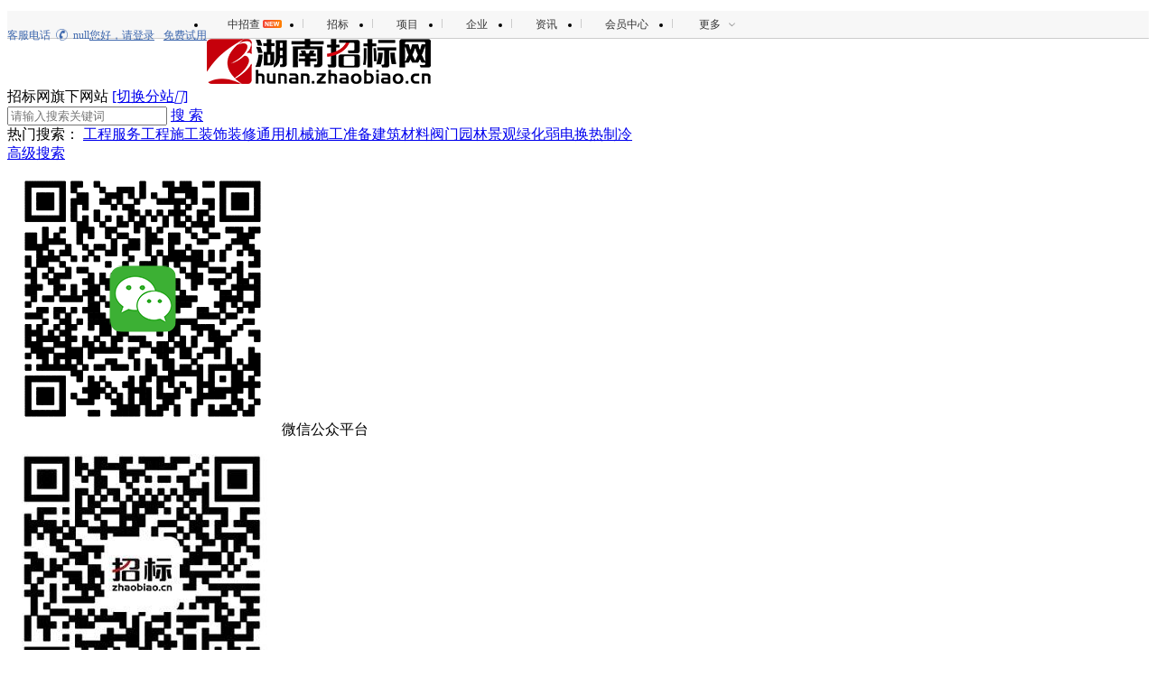

--- FILE ---
content_type: text/html;charset=UTF-8
request_url: https://hunan.zhaobiao.cn/succeed_v_89849232.html
body_size: 9459
content:
<!DOCTYPE html>
<html lang="en">
<head>
    <meta http-equiv="Content-Type" content="text/html; charset=UTF-8" />
    <meta http-equiv="X-UA-Compatible" content="IE=edge" >
    
        
        
        
        
        
        
        
        
        
        
        
        
        
        
        
        
        
        
        
        
        
        
        
        
            <title>刘**健康体检服务</title>
            <meta name="KEYWORDS" content="刘**健康体检服务，娄底市招标网，招标，采购，招投标信息">
            
                <meta name="DESCRIPTION" content="刘**健康体检服务是湖南招标网于2024年04月03日发布，娄底市，关于刘**健康体检服务。各有关单位请及时参与投标等相关工作。公告摘要：刘**健康体检服务，采购业主：******招标公司：******">
            
            
        
        
    
    
    <meta charset="UTF-8">
    <meta name="renderer" content="webkit"/>
    <meta name="force-rendering" content="webkit"/>
    <meta http-equiv="X-UA-Compatible" content="IE=Edge,chrome=1"/>
    <meta name="referrer" content="no-referrer-when-downgrade" />
    <link href="/css/base.css?v=1.01" rel="stylesheet" type="text/css">
    <link href="/css/nav.css?v=1.01" rel="stylesheet" type="text/css">
    <link href="/css/index.css?v=0.01" rel="stylesheet" type="text/css">
    <link href="/css/zhongbiao.css?v=1.01" rel="stylesheet" type="text/css">
    <link href="/css/footer.css?v=1.01" rel="stylesheet" type="text/css">
    <link href="/css/style.css?v=1.03" rel="stylesheet" type="text/css">
    <script src="/js/jquery-1.11.3-min.js" type="text/javascript"></script>
    <script src="/js/js.js?v=1.01" type="text/javascript"></script>
    <script src="/js/index.js?v=1.01" type="text/javascript"></script>

    <script>
        $(function (){
            $("#copybutton").click(function (){
                alert("请登录后进行复制！");
            })

            $(".scbuttonzb").click(function (){
                alert("请登录后进行收藏！")
            })

            $(".alertnoright").click(function (){
                alert("很抱歉，您不享有此项服务，请升级后操作！")
            })

            $('#down-nav-qrcode').attr('src', '/img/qrcode/' + (location.hostname.split('.')[0] || 'beijing') + '_qrcode.png')
        })
    </script>
</head>
<body>
<div>
        <div><link rel="stylesheet" href="https://res.zhaobiao.cn/css/new_topmenu.css?v=0.1"/><script src="https://res.zhaobiao.cn/js/top.js?v=0.1"></script><div class="topmenu_v2">
        <div class="box">
            <p>客服电话<img src="https://res.zhaobiao.cn/img/topmenu/phone.png" width="13"/><span>null</span></p>
            <div class="fr fr_box pageTopLoginDiv">
                <!--未登录-->
                <div class="userbox" id="userbox">
                    <p><a href="https://user.zhaobiao.cn/login.html" title="登录" class="top_login"
                              target="_blank" rel="nofollow">您好，请登录</a><a
                            href="https://user.zhaobiao.cn/register.html" title="免费试用" class="top_use"
                            target="_blank" rel="nofollow">免费试用</a></p>
                </div>
                <ul class="fl fn-clear">
                    <li class="zzCheckDiv">
                        <a href=" https://user.zhaobiao.cn/api/signin/auth?position=1&appid=qIz4ZsDDKDUj3BfM&redirect_uri=https://zzc.zhaobiao.cn/OpenPage&response_type=code" title="中招查" target="_blank" style="padding: 0 23px">
                            中招查
                            <img src="https://res.zhaobiao.cn/img/topmenu/new.png" style="vertical-align: baseline;" alt="new">
                        </a>
                        <div class="zzCheck_info">
                            <div class="part_line"></div>
                            <div class="zzCheck_title">中招查：招投标数据分析助手</div>
                            <ul class="zzCheck_ul">
                                <li>
                                    <img src="https://res.zhaobiao.cn/img/topmenu/zzCheck_img1.png" alt="洞察潜在对手">
                                    <div>洞察潜在对手</div>
                                </li>
                                <li>
                                    <img src="https://res.zhaobiao.cn/img/topmenu/zzCheck_img2.png" alt="挖掘关键关系">
                                    <div>挖掘关键关系</div>
                                </li>
                                <li>
                                    <img src="https://res.zhaobiao.cn/img/topmenu/zzCheck_img3.png" alt="智能推荐商机">
                                    <div>智能推荐商机</div>
                                </li>
                                <li>
                                    <img src="https://res.zhaobiao.cn/img/topmenu/zzCheck_img4.png" alt="深度招标分析">
                                    <div>深度招标分析</div>
                                </li>
                            </ul>
                            <a class="zzCheck_link" href=" https://user.zhaobiao.cn/api/signin/auth?position=1&appid=qIz4ZsDDKDUj3BfM&redirect_uri=https://zzc.zhaobiao.cn/OpenPage&response_type=code" target="_blank">立即体验，开启智能拓客新时代</a>
                            <div class="split_line"></div>
                            <div class="zzCheck_notice">首次前往将自动为您注册中招查账户，老用户将直接登录。点击“立即体验”表示您已知晓并同意。</div>
                        </div>
                    </li>
                    <li><i></i><a href="https://hunan.zhaobiao.cn/bid.html" title="招标" target="_blank" id="a_top_zb">招标</a></li>
                    <li><i></i><a href="https://hunan.zhaobiao.cn/project.html" title="项目" target="_blank" id="a_top_xm">项目</a></li>
                    <li><i></i><a href="https://qy.zhaobiao.cn" title="企业" target="_blank">企业</a></li>
                    <li><i></i><a href="https://news.zhaobiao.cn" title="资讯" target="_blank">资讯</a></li>
                    <li><i></i><a href="https://center.zhaobiao.cn/hunan/homePage" title="会员中心" target="_blank" id="a_top_center">会员中心</a></li>
                    <li class="top_more">
                        <i></i>
                        <a href="#" title="更多">更多</a><img src="https://res.zhaobiao.cn/img/topmenu/down.png" width="11" class="down">
                        <div class="more_div">
                            <img src="https://res.zhaobiao.cn/img/topmenu/more_img.png">
                            <ul class="fn-clear">
                                <li><a href="https://hunan.zhaobiao.cn/help" title="服务列表"
                                       target="_blank" id="a_top_help">服务列表</a>
                                </li>
                                <li><a href="https://help.zhaobiao.cn/helpn/help_fufei.html" title="付费方式"
                                       target="_blank">付费方式</a></li>
                                <li><a href="https://help.zhaobiao.cn/" title="帮助中心" target="_blank">帮助中心</a></li>
                                <li><a href="https://help.zhaobiao.cn/helpn/help_shiyongbangzhu.html"
                                       title="使用帮助" target="_blank">使用帮助</a></li>
                                <li><a href="https://help.zhaobiao.cn/helpn/help_about.html" title="关于我们"
                                       target="_blank" rel="nofollow">关于我们</a></li>
                            </ul>
                        </div>
                    </li>
                </ul>
            </div>
        </div>
    </div></div>
    </div>
<div class="box header">
    <a title="湖南招标网" href="https://hunan.zhaobiao.cn"><div class="logo-pro fl"><img src="/img/logo/hunan-logo-r.png"></div></a>
    <div class="channel-logo fl">
        <span>招标网旗下网站</span>
        <a href="https://help.zhaobiao.cn/helpn/sitemap.html#dqzbwz" target="_blank">[切换分站<i class="iconfont"></i>]</a>

    </div>
    <div class="search bid-search fl">
        <form name="SearchForm" id="SearchForm" action="" method="get">
            <div class="part1">
                <input type="text" id="search-text" name="searchwords" placeholder="请输入搜索关键词" value="">
                <input type="text" style="display: none">
                <a class="ss" href="javascript:void(0);" onclick="headSearchSubmit();">搜 索</a>
            </div>
        </form>
        <div class="part2">
            <span class="no14">热门搜索：</span>
            <a href="https://hunan.zhaobiao.cn/ssearch_q_1003_qs_h_s_01_pro_430000_f_03_p_1.html"
               title="工程服务">工程服务</a><a href="https://hunan.zhaobiao.cn/ssearch_q_1002_qs_h_s_01_pro_430000_f_03_p_1.html"
               title="工程+施工">工程施工</a><a href="https://hunan.zhaobiao.cn/ssearch_q_1001_qs_h_s_01_pro_430000_f_03_p_1.html"
               title="(装饰 装修 装潢)+工程">装饰装修</a><a href="https://hunan.zhaobiao.cn/ssearch_q_1007_qs_h_s_01_pro_430000_f_03_p_1.html"
               title="通用机械">通用机械</a><a href="https://hunan.zhaobiao.cn/ssearch_q_1000_qs_h_s_01_pro_430000_f_03_p_1.html"
               title="施工准备">施工准备</a><a href="https://hunan.zhaobiao.cn/ssearch_q_1005_qs_h_s_01_pro_430000_f_03_p_1.html"
               title="建筑材料 建材">建筑材料</a><a href="https://hunan.zhaobiao.cn/ssearch_q_1008_qs_h_s_01_pro_430000_f_03_p_1.html"
               title="阀门">阀门</a><a href="https://hunan.zhaobiao.cn/ssearch_q_1006_qs_h_s_01_pro_430000_f_03_p_1.html"
               title="(园林 景观 绿化)+工程">园林景观绿化</a><a href="https://hunan.zhaobiao.cn/ssearch_q_1004_qs_h_s_01_pro_430000_f_03_p_1.html"
               title="弱电">弱电</a><a href="https://hunan.zhaobiao.cn/ssearch_q_1009_qs_h_s_01_pro_430000_f_03_p_1.html"
               title="换热制冷">换热制冷</a>
            <div class="senior fl">
                <a class="gjss" href="javascript:void(0);" onclick="senior()" title="高级搜索">高级搜索</a>
            </div>
        </div>
    </div>
    

    
        <div class="wechat-code">
            <img src="/img/head/99901.png" alt="">
            <span>微信公众平台</span>
        </div>
        <div class="app-code">
            <img src="/img/head/app_code.jpg" alt="">
            <span>中招APP下载</span>
        </div>
    

    <script>

        var input = document.getElementById("search-text");
        input.addEventListener("keyup", function(event) {
            event.preventDefault();
            if (event.keyCode === 13) {
                headSearchSubmit();
            }
        });
//        $(document).keyup(function (event) {
//            if (event.keyCode === 13) {//13是回车
//                //方法
//                headSearchSubmit();
//            }
//        });
        /*顶部导航搜索*/
        function headSearchSubmit() {
            var words = $("#search-text").val();
            if(words == "" || words == null || words == undefined) {
                alert("搜索关键词不能为空，请输入关键词！");
                return;
            }else {
                window.location.href = "/psearch/Dqsearch?page=1&attachment=1&channels=&area=&field=all&queryword="+encodeURIComponent(words)+"";
            }
        }

        function senior() {
            $("#SearchForm").attr("action", "/psearch/Dqsenior");
            $("#SearchForm").submit();
        }
    </script>
</div>
<div class="nav nav-index">
    <div  class="nav-navbar box">
        <ul>
            <li>
                <a href="https://hunan.zhaobiao.cn" id="index" title="首页">首页</a>
                <i></i>
            </li>
            <li>
                <a class="select" href="/bid.html" title="招标信息">招标信息</a>
                <i></i>
            </li>
            <li>
                <a href="/project.html" title="项目信息">项目信息</a>
                <i></i>
            </li>
            <li>
                <a href="https://bs.zhaobiao.cn/" target="_blank" title="标书服务">标书服务</a>
                <i></i>
            </li>
            <li>
                <a href="https://hq.zhaobiao.cn/" target="_blank" title="数据服务">数据服务</a>
                <i></i>
            </li>
            <li>
                <a href="https://gg.zhaobiao.cn/" target="_blank" title="广告服务">广告服务</a>
                <i></i>
            </li>
            <li>
                <a href="https://rz.zhaobiao.cn/" target="_blank" title="认证发布">认证发布</a>
                <i></i>
            </li>
            <li>
                <a href="https://hunan.zhaobiao.cn/help" title="帮助中心">帮助中心</a>
                <i></i>
            </li>

            <li>
                <a style="cursor:pointer" title="招标网" val="down">招标网</a>
                <div class="hover_div">
                    <ul>
                        <li><a href="https://hunan.zhaobiao.cn/bidController/bidResult">中标榜</a></li>
                        <li><a href="https://hunan.zhaobiao.cn/bidController/reputation">口碑榜</a></li>
                        <li><a href="https://hunan.zhaobiao.cn/bidController/exhibition">企业展厅</a></li>
                        <li><a href="https://zh.zhaobiao.cn/" target="_blank">展会</a></li>
                        <li><a href="https://jg.zhaobiao.cn/" target="_blank">机构</a></li>
                        <li><a href="https://zj.zhaobiao.cn/" target="_blank">专家</a></li>
                        <li><a href="https://yz.zhaobiao.cn/" target="_blank">业主</a></li>
                        <li><a href="https://qy.zhaobiao.cn/" target="_blank">企业</a></li>
                        <li><a href="https://news.zhaobiao.cn/" target="_blank">资讯</a></li>
                        <li><a href="https://fb.zhaobiao.cn/" target="_blank">发布</a></li>
                    </ul>
                </div>
                <i></i>
            </li>
        </ul>
    </div>
</div>
<div class="box fn-clear">
    <div class="top_title fn-clear">
        <span></span>
        <a href="/">首页</a>
        <b> > </b>
        <a href="/bid.html">招标信息</a>
        <b> > </b>
        <a href="/bid_430000_1_succeed.html">中标公告</a>
        <b> > </b>
        <b class="on">刘**健康体检服务</b>
    </div>
    <div class="download-nav-box">
        <img id="down-nav-qrcode" src="" alt="">
        <div class="desc">下载 APP</div>
        <div class="sub-desc">找项目更简单</div>
    </div>
    <div class="bid_left">
        <div class="w-detailsCon">
            <h1 class="w-detailTit" id="infotitle">刘**健康体检服务</h1>
            <div class="w-infolabel fn-clear">
                <div class="w-labelL">
                    <label>发布日期：</label>
                    <span>2024-04-03</span>
                    
                    
                </div>
                <div class="w-labelR">


    
    
        <div><i class="iconfont" ></i>
            <a href="javascript:void(0);" id="copybutton" title="复制">复制</a>
        </div>
        <div><i class="iconfont">&#xe6c9;</i>
            <a href="javascript:void(0);"  class="alertnoright">打印</a>
        </div>
        <div><i class="iconfont">&#xe6a0;</i>
            <a href="javascript:void(0);" class="scbuttonzb">收藏</a>
        </div>
    

</div>
            </div>

            <div class="w-noticeInfo" id="infoother">
                <ul>
                    <li><label>招标编号：</label>【正式会员<a href="https://user.zhaobiao.cn/login.html">“登录”</a>后可浏览】</li>
                    <li><label>发布日期：</label> <span>2024年04月03日</span></li>
                    <li><label>招标单位：</label>【正式会员<a href="https://user.zhaobiao.cn/login.html">“登录”</a>后可浏览】</li>
                    <li><label>联  系 人：</label>【正式会员<a href="https://user.zhaobiao.cn/login.html">“登录”</a>后可浏览】</li>
                    <li><label>招标文件：</label>【正式会员<a href="https://user.zhaobiao.cn/login.html">“登录”</a>后可下载】</li>
                </ul>
                <ul>
                    <li><label>所属地区：</label>
                        <span>
                  <a href="https://www.zhaobiao.cn/areamatrix_area_430000_key_0_type_0201_page_1.html" target="_blank" title="湖南省">湖南省</a><a href="https://www.zhaobiao.cn/areamatrix_area_431300_key_0_type_0201_page_1.html" target="_blank" title="娄底市">娄底市</a>
              </span>
                    </li>
                    <li><label>截止日期：</label>【正式会员<a href="https://user.zhaobiao.cn/login.html">“登录”</a>后可浏览】</li>
                    <li><label>代理机构：</label>【正式会员<a href="https://user.zhaobiao.cn/login.html">“登录”</a>后可浏览】</li>
                    <li><label>联系方式：</label>【正式会员<a href="https://user.zhaobiao.cn/login.html">“登录”</a>后可浏览】</li>
                    <li><label>项目调查：</label>【正式会员<a href="https://user.zhaobiao.cn/login.html">“登录”</a>后可享有服务】</li>
                </ul>
            </div>
            <div class="k_10"></div>
            <div class="w-noticeCont">
                <div class="w-contTit"><i></i>正文内容</div>
                    <div class="w-contIn">
                        <h1 class="w-termTit"><i>·</i>公告摘要：</h1>
                        <p>受业主*******委托，招标网于2024年04月03日发布中标公告：刘**健康体检服务。请中标单位及时与业主相关负责人联系，及时签署相关商务合同；未中标供应商也可及时向业主提出相关质疑。于此项目有关的其他供应商也可与中标商*******联系，及时提供后续设备与服务。</p>
                    </div>
                    <div class="w-noticeHide">
                        ***  部分为隐藏内容，查看详细信息请
                        <button class="w-promo" onclick="window.location.href='https://user.zhaobiao.cn/login.html'" >立即登录</button>
                    </div>
                <div class="w-contIn">
                    <h1 class="w-termTit" ><i>·</i>部分信息内容如下：</h1>
                    <div style="height: 600px;font-size: 14px;border: 1px solid #d1d1d1;padding: 10px; overflow: hidden; "><b class="new_tit">刘**健康体检服务</b><br/>委托人名称：***自然**和规划局采购项目名称：刘**健康体检服务是否投资审批项目：否项目编号：******MB*****************服务类型：职业卫生技术服务服务时限：按合同双方约定执行选取中介日期：****-**-** **:**:**项目规模：其他（*）服务金额： 低于或等于￥****元 资金来源：财政资金金额说明：按双方合同约定执行选取中介方式： 竞价选取 中选企业名称：**美年健康管理有限公司娄南门诊部中选企业联系地址：**省********南路水域中央**栋*-*楼中选金额￥***元咨询电话：***********监督电话：*********** ***行政审批服务局 ****-**-**</div>
                </div>
                
            </div>
        </div>
    </div>
    <div class="bid_right">
    <div class="k_10"></div>
    <!--招标-->
    <div class="bid_right_public fn-clear"><p class="ztb_hot_bt">招标公告<img src="/img/project/right_msg_new.png" class="s_new_img_pro"></p><a href="https://hunan.zhaobiao.cn/bid__1_bidding.html"></a><div class="clear"></div><ul class="share_ul"><li><span></span><a href="https://hunan.zhaobiao.cn/bidding_v_cbe5894f5daf39b9a79c53f303b1d14d.html" title="三一集团包装辅料询比价询比价公告(XJ202601290642)_湖南省招标" target="_blank">三一集团包装辅料询比价询比价公告(XJ202601290642)_湖南省招标</a></li><li><span></span><a href="https://hunan.zhaobiao.cn/bidding_v_c75344d8645920ae6e4c761dfac02d02.html" title="长沙亚明配件计划询比价公告(XJ202601290683)_湖南省招标" target="_blank">长沙亚明配件计划询比价公告(XJ202601290683)_湖南省招标</a></li><li><span></span><a href="https://hunan.zhaobiao.cn/bidding_v_4336c1c8583920d9cfc4b749837de41c.html" title="2026年度消化道内窥镜维保服务市场调研公告_湖南省招标" target="_blank">2026年度消化道内窥镜维保服务市场调研公告_湖南省招标</a></li><li><span></span><a href="https://hunan.zhaobiao.cn/bidding_v_1729f2707b24c814dda88abaa7ec3812.html" title="中钨高新2026年1月远景钨业振动放矿机配件采购文件XSQ053[210023480590509]_湖南省招标" target="_blank">中钨高新2026年1月远景钨业振动放矿机配件采购文件XSQ053[210023480590509]_湖南省招标</a></li><li><span></span><a href="https://hunan.zhaobiao.cn/bidding_v_edfd808ae532dc479b1a48a9a58aa69e.html" title="1.26询比价询比价公告(XJ202601290647)_湖南省招标" target="_blank">1.26询比价询比价公告(XJ202601290647)_湖南省招标</a></li><li><span></span><a href="https://hunan.zhaobiao.cn/bidding_v_381be9ee4f296cec2ec112aad81e2f4c.html" title="三一集团发动机配件-潍柴1.29询比价公告(XJ202601290646)_湖南省招标" target="_blank">三一集团发动机配件-潍柴1.29询比价公告(XJ202601290646)_湖南省招标</a></li><li><span></span><a href="https://hunan.zhaobiao.cn/bidding_v_b64f4145882b4f978c6fe1d773e14f0b.html" title="中国纸业岳阳林纸——2026年2月份8机维美德工艺备件12项（第1次）[210023491111095]_湖南省招标" target="_blank">中国纸业岳阳林纸——2026年2月份8机维美德工艺备件12项（第1次）[210023491111095]_湖南省招标</a></li><li><span></span><a href="https://hunan.zhaobiao.cn/bidding_v_3c9c69a4ce7aca86ee4f03291e23ed34.html" title="麦邦监护仪配件常规月计划物资年度配送服务商遴选采购院内招标公告_湖南省招标" target="_blank">麦邦监护仪配件常规月计划物资年度配送服务商遴选采购院内招标公告_湖南省招标</a></li><li><span></span><a href="https://hunan.zhaobiao.cn/bidding_v_772c7e9767ea94b5577e3da47665d0d8.html" title="雪天盐业-雪天包装公司BOPP项目采购（1月29日）价格不得高于10000元/吨，加急[210023491470284]_湖南省招标" target="_blank">雪天盐业-雪天包装公司BOPP项目采购（1月29日）价格不得高于10000元/吨，加急[210023491470284]_湖南省招标</a></li><li><span></span><a href="https://hunan.zhaobiao.cn/bidding_v_09c0938a6fa826c7152ff4cf585c79fd.html" title="三一集团其他消防器材、工具 询比价（ZDAJBT）询比价公告(XJ202601290674)_湖南省招标" target="_blank">三一集团其他消防器材、工具 询比价（ZDAJBT）询比价公告(XJ202601290674)_湖南省招标</a></li></ul></div>
    <!--中标-->
    <div class="bid_right_public fn-clear"><p class="ztb_hot_bt">中标公告<img src="/img/project/right_msg_new.png" class="s_new_img_pro"></p><a href="https://hunan.zhaobiao.cn/bid__1_succeed.html"></a><div class="clear"></div><ul class="share_ul"><li><span></span><a href="https://hunan.zhaobiao.cn/succeed_v_493b7b8ab3547926888b90f1fb2a4bf6.html" title="湖南有色集采2026年1月化工泵及配件询价采购结果公示_湖南省招标" target="_blank">湖南有色集采2026年1月化工泵及配件询价采购结果公示_湖南省招标</a></li><li><span></span><a href="https://hunan.zhaobiao.cn/succeed_v_32937f2372028659c40068479766e999.html" title="宁乡市历经铺街道社区卫生服务中心关于办公椅的湖南乐采网超采购项目成交公告[2521101000026949400]_湖南省招标" target="_blank">宁乡市历经铺街道社区卫生服务中心关于办公椅的湖南乐采网超采购项目成交公告[2521101000026949400]_湖南省招标</a></li><li><span></span><a href="https://hunan.zhaobiao.cn/succeed_v_2c818b06df61456b582f9452e6167ddf.html" title="中国移动2025年至2027年通信工程设计与可行性研究集中采购项目（湖南补采）_中标候选人公示_湖南省招标" target="_blank">中国移动2025年至2027年通信工程设计与可行性研究集中采购项目（湖南补采）_中标候选人公示_湖南省招标</a></li><li><span></span><a href="https://hunan.zhaobiao.cn/succeed_v_067d9094025f3311470c64537d691db9.html" title="湖南有色集采2026年液体二氧化碳采购采购结果公示_湖南省招标" target="_blank">湖南有色集采2026年液体二氧化碳采购采购结果公示_湖南省招标</a></li><li><span></span><a href="https://hunan.zhaobiao.cn/succeed_v_7a5ccff7be8ad1ee17c6027e71e08ae1.html" title="宁乡市发展和改革局关于文件柜的湖南乐采网超采购项目成交公告[2971101000026930138]_湖南省招标" target="_blank">宁乡市发展和改革局关于文件柜的湖南乐采网超采购项目成交公告[2971101000026930138]_湖南省招标</a></li><li><span></span><a href="https://hunan.zhaobiao.cn/succeed_v_0c622e4fa790e62ed622979c7be720ff.html" title="长沙市中心医院心肺流转热交换水箱采购项目中标候选人公示_湖南省招标" target="_blank">长沙市中心医院心肺流转热交换水箱采购项目中标候选人公示_湖南省招标</a></li><li><span></span><a href="https://hunan.zhaobiao.cn/succeed_v_38d32fdca33cc09f06bceda5501a6df5.html" title="衡南县卫生健康局关于万用手册的湖南乐采网超采购项目成交公告[2771101000026942016]_湖南省招标" target="_blank">衡南县卫生健康局关于万用手册的湖南乐采网超采购项目成交公告[2771101000026942016]_湖南省招标</a></li><li><span></span><a href="https://hunan.zhaobiao.cn/succeed_v_2192fcf147d4fcf570e796bd7c2437ad.html" title="湖南湘江新区发展集团有限公司湘江科学城-科学交流中心项目施工-家具采购及安装（暂估价）标段二项目第1次中标(成交)结果公告_湖南省招标" target="_blank">湖南湘江新区发展集团有限公司湘江科学城-科学交流中心项目施工-家具采购及安装（暂估价）标段二项目第1次中标(成交)结果公告_湖南省招标</a></li><li><span></span><a href="https://hunan.zhaobiao.cn/succeed_v_6d81f7389707f023b93adf9500eced83.html" title="湖南有色集采2026年起重设备长单询价采购结果公示_湖南省招标" target="_blank">湖南有色集采2026年起重设备长单询价采购结果公示_湖南省招标</a></li><li><span></span><a href="https://hunan.zhaobiao.cn/succeed_v_29d4d2c2b3e823240d5f004ecc61596d.html" title="宁乡市自然资源测绘院关于打印/复印纸的湖南乐采网超采购项目成交公告[2091101000026952091]_湖南省招标" target="_blank">宁乡市自然资源测绘院关于打印/复印纸的湖南乐采网超采购项目成交公告[2091101000026952091]_湖南省招标</a></li></ul></div>
    <!--拟在建-->
    <div class="bid_right_public fn-clear"><p class="ztb_hot_bt">拟在建项目<img src="/img/project/right_msg_new.png" class="s_new_img_pro"></p><a href="https://hunan.zhaobiao.cn/project__1_proposed.html"></a><div class="clear"></div><ul class="share_ul"><li><span></span><a href="https://hunan.zhaobiao.cn/proposed_v_d3ffb3a100e5f29ab404ee87a48373a5_o.html" title="[湖南]平江县三阳乡万古村万古水库周边历史遗留重金属废渣整治项目环境影响评价第一次公示_湖南省招标" target="_blank">[湖南]平江县三阳乡万古村万古水库周边历史遗留重金属废渣整治项目环境影响评价第一次公示_湖南省招标</a></li><li><span></span><a href="https://hunan.zhaobiao.cn/proposed_v_e0e2f131935023653b96c801c0e51a39_o.html" title="武陵区安岚新材料加工厂项目环境影响评价公众参_湖南省招标" target="_blank">武陵区安岚新材料加工厂项目环境影响评价公众参_湖南省招标</a></li><li><span></span><a href="https://hunan.zhaobiao.cn/proposed_v_ba1f115e2651f74a8bc429500d64132e_o.html" title="湖南创大钒钨有限公司年产10000吨仲钨酸铵建设项目环境影响报告书报批前公示_湖南省招标" target="_blank">湖南创大钒钨有限公司年产10000吨仲钨酸铵建设项目环境影响报告书报批前公示_湖南省招标</a></li><li><span></span><a href="https://hunan.zhaobiao.cn/proposed_v_bd8aa3ca636d9192440906f04507b32f_o.html" title="半导体设备用高端碳化硅陶瓷零部件研发、生产项目（重新报批）征求意见稿公示_湖南省招标" target="_blank">半导体设备用高端碳化硅陶瓷零部件研发、生产项目（重新报批）征求意见稿公示_湖南省招标</a></li><li><span></span><a href="https://hunan.zhaobiao.cn/proposed_v_cadc18859be0d1f02c82f319dc3f2bff_o.html" title="大通湖植物提取产业园污水预处理厂建设项目环境影响报告书报批稿及公众参与说明情况公示_湖南省招标" target="_blank">大通湖植物提取产业园污水预处理厂建设项目环境影响报告书报批稿及公众参与说明情况公示_湖南省招标</a></li><li><span></span><a href="https://hunan.zhaobiao.cn/proposed_v_df54e1e2fa42799237203b0d078e0cbc_o.html" title="关于《临湘市原岳阳安达化工厂及周边污染场地修复项目变更实施方案》的公示_湖南省招标" target="_blank">关于《临湘市原岳阳安达化工厂及周边污染场地修复项目变更实施方案》的公示_湖南省招标</a></li><li><span></span><a href="https://hunan.zhaobiao.cn/proposed_v_a67a0d24b98b63c35f9a13c0fc9dcbd0_o.html" title="湖南博纤新材料科技有限公司建设项目竣工环境保护验收公示_湖南省招标" target="_blank">湖南博纤新材料科技有限公司建设项目竣工环境保护验收公示_湖南省招标</a></li><li><span></span><a href="https://hunan.zhaobiao.cn/proposed_v_25360af80306a91f77201f5d3e1509e7_o.html" title="[湖南]中石化湖南石油化工有限公司环己酮肟气相重排中试优化与提升项目环境影响报告书及公众参与说明报批前公示_湖南省招标" target="_blank">[湖南]中石化湖南石油化工有限公司环己酮肟气相重排中试优化与提升项目环境影响报告书及公众参与说明报批前公示_湖南省招标</a></li><li><span></span><a href="https://hunan.zhaobiao.cn/proposed_v_2b02f261d0e3895099e508b3e8987963_o.html" title="长沙锦峰重工科技有限公司年产100套风电塔筒生产项目环境影响报告书征求意见稿全文公示_湖南省招标" target="_blank">长沙锦峰重工科技有限公司年产100套风电塔筒生产项目环境影响报告书征求意见稿全文公示_湖南省招标</a></li><li><span></span><a href="https://hunan.zhaobiao.cn/proposed_v_78451d5f1be0e767224efd103b05fe9f_o.html" title="[湖南]湖南锘锋新材料有限公司年产5000吨铬铝合金剂项目报批前公示_湖南省招标" target="_blank">[湖南]湖南锘锋新材料有限公司年产5000吨铬铝合金剂项目报批前公示_湖南省招标</a></li></ul></div>
    <!--vip-->
    <div class="bid_right_public fn-clear"><p class="ztb_hot_bt">vip项目<img src="/img/project/right_msg_new.png" class="s_new_img_pro"></p><a href="https://hunan.zhaobiao.cn/project__1_vip.html"></a><div class="clear"></div><ul class="share_ul"><li><span></span><a href="https://hunan.zhaobiao.cn/vip_v_d25dde5e9177500569590af048e5df66_o.html" title="湖南师范大学科创港校区第一组团（学生宿舍1、2号栋）建设项目（EPC）(更新5)_湖南省招标" target="_blank">湖南师范大学科创港校区第一组团（学生宿舍1、2号栋）建设项目（EPC）(更新5)_湖南省招标</a></li><li><span></span><a href="https://hunan.zhaobiao.cn/vip_v_ed20139758f9cccd3d8477897d630526_o.html" title="湖南省益阳市赫山区2026年高标准农田建设项目_湖南省招标" target="_blank">湖南省益阳市赫山区2026年高标准农田建设项目_湖南省招标</a></li><li><span></span><a href="https://hunan.zhaobiao.cn/vip_v_1964795466236354da640b37200077dd_o.html" title="郴州市第一人民医院省级区域医疗中心（一期）郴州市医疗急救中心大楼工程(更新9)_湖南省招标" target="_blank">郴州市第一人民医院省级区域医疗中心（一期）郴州市医疗急救中心大楼工程(更新9)_湖南省招标</a></li><li><span></span><a href="https://hunan.zhaobiao.cn/vip_v_59b90b4aedf73e92a55b91fe2659ac44_o.html" title="永兴县油茶产业化示范基地建设项目(更新3)_湖南省招标" target="_blank">永兴县油茶产业化示范基地建设项目(更新3)_湖南省招标</a></li><li><span></span><a href="https://hunan.zhaobiao.cn/vip_v_947235bba5e0be9c1c62917f6528769c_o.html" title="第二住院楼病房及院区配套设施改造提升项目_湖南省招标" target="_blank">第二住院楼病房及院区配套设施改造提升项目_湖南省招标</a></li><li><span></span><a href="https://hunan.zhaobiao.cn/vip_v_6d04c8cf90d7c56ad4b9b4730c1a7e63_o.html" title="冷水江市第一中学新建学生公寓运动场项目(更新2)_湖南省招标" target="_blank">冷水江市第一中学新建学生公寓运动场项目(更新2)_湖南省招标</a></li><li><span></span><a href="https://hunan.zhaobiao.cn/vip_v_c8eaa879a9e761d143eca34d9b400bb5_o.html" title="湖南省江华湾水源抽水蓄能电站项目(更新18)_湖南省招标" target="_blank">湖南省江华湾水源抽水蓄能电站项目(更新18)_湖南省招标</a></li><li><span></span><a href="https://hunan.zhaobiao.cn/vip_v_72ccd353f80a92f7c6877cd3870cb4d8_o.html" title="总建安费约4.9亿元肿瘤医院建设项目(更新46)_湖南省招标" target="_blank">总建安费约4.9亿元肿瘤医院建设项目(更新46)_湖南省招标</a></li></ul></div>
    <!--推荐-->
    
</div>
</div>
<div class="clear"></div>
<div>
    <div><link rel="stylesheet" href="https://res.zhaobiao.cn/css/footer.css"/>
    <div class="footer" >
        <hr class="footer-hr">
        <ul class="footer-nav">
            <li><a title="关于招标网" href="https://help.zhaobiao.cn/helpn/help_about.html" target="_blank">关于我们</a></li>
            <li><span>|</span></li>
            <li><a title="招标网成功案例" href="https://help.zhaobiao.cn/helpn/help_about_cgal.html" target="_blank">成功案例</a></li>
            <li><span>|</span></li>
            <li><a title="招标网知名客户" href="https://help.zhaobiao.cn/helpn/help_about_zmkh.html" target="_blank">知名客户</a></li>
            <li><span>|</span></li>
            <li><a title="诚征代理" href="https://help.zhaobiao.cn/helpn/help_about_czdl.html" target="_blank">诚征代理</a></li>
            <li><span>|</span></li>
            <li><a title="诚聘英才" href="https://help.zhaobiao.cn/helpn/help_about_cpyc.html" target="_blank">诚聘英才</a></li>
            <li><span>|</span></li>
            <li><a title="广告服务" href="https://gg.zhaobiao.cn" target="_blank">广告服务</a></li>
            <li><span>|</span></li>
            <li><a title="友情链接" href="https://www.zhaobiao.cn/help/yqlj.jsp" target="_blank">友情链接</a></li>
            <li><span>|</span></li>
            <li><a title="招标网帮助中心" href="https://help.zhaobiao.cn" target="_blank">帮助中心</a></li>
            <li><span>|</span></li>
            <li><a title="招标网网站地图" href="https://help.zhaobiao.cn/helpn/sitemap.html" target="_blank">网站地图</a></li>
        </ul>
        <div class="copyright-code">
            <img src="https://res.zhaobiao.cn/img/footer/app_code.jpg">
            <img src="https://res.zhaobiao.cn/img/footer/99900.png">
        </div>
        <div class="copyright-box">
            <a href="https://beian.miit.gov.cn/" target="_blank" rel="nofollow">京ICP备12000126号-6</a>
            <a><img src="https://res.zhaobiao.cn/img/footer/guohui_icon.png" style="height: 18px"></a>
            <a href="http://www.beian.gov.cn/portal/registerSystemInfo?recordcode=11010802024928" style="color: #999;" target="_blank" rel="nofollow"> 京公网安备11010802024928<br></a>
            版权信息 Copyright © 2005-2026 <a title="北京中招国联科技有限公司" href="https://www.zhaobiao.cn" target="_blank">北京中招国联科技有限公司</a><br>
            <a target="cyxyv" href="https://v.yunaq.com/certificate?domain=www.zhaobiao.cn&amp;from=label&amp;code=90030"><img src="https://aqyzmedia.yunaq.com/labels/label_lg_90030.png"></a>
            <a id="_pingansec_bottomimagesmall_brand" href="http://si.trustutn.org/info?sn=504170831030213924877&amp;certType=1" target="_blank" rel="nofollow">
                <img src="https://v.trustutn.org/images/cert/brand_bottom_small.jpg">
            </a>
        </div>
        <div class="clear"></div>
        <script src="https://res.zhaobiao.cn/js/public/push.js" ></script>
        <script src="https://res.zhaobiao.cn/js/public/statistic.js"></script>
    </div>
    <!--通用页脚结束--></div>
</div>
</body>
</html>

--- FILE ---
content_type: text/css;charset=UTF-8
request_url: https://res.zhaobiao.cn/css/new_topmenu.css?v=0.1
body_size: 1935
content:
.topmenu_v2 {
    height: 30px;
    line-height: 30px;
    border-bottom: 1px solid #cccccc;
    background-color: #f7f7f7;
    font-size: 12px;
    position: relative;
    z-index: 4;
    -webkit-box-sizing: inherit!important;
    -moz-box-sizing: inherit!important;
    box-sizing: inherit!important;
    overflow: visible!important;
    box-sizing: content-box!important;
}

.topmenu_v2 p {
    float: left;
    color: #3D67AD;
    height:30px;
    overflow: hidden;
}

.topmenu_v2 p a {
    color:#3D67AD!important; ;
    font-size: 14px;
    font-family: DIN-medium;
}
.topmenu_v2 p a:visited{
    color: #3D67AD!important;
}

.topmenu_v2 p img {
    /*padding: 0 6px;*/
    vertical-align: middle;
    margin: 0 6px 3px 6px;
}

.topmenu_v2 .userbox {
    float: left;
    position: relative;
    overflow: visible!important;
}
.topmenu_v2 .userbox>p>a{
    font-size: 12px;
}
.topmenu_v2 .userbox.vip .userlogin label {
    color: #AB7B64;
}

.topmenu_v2 .userbox .userlogin {
    padding-left: 10px;
    margin-right: 10px;
    height: 31px;
    position: relative;
    z-index: 3;
    overflow: visible!important;
    box-sizing: content-box!important;
}

.topmenu_v2 .userbox .userlogin.hover {
    background: #fff;
    border-top: solid 1px #ccc;
    border-left: solid 1px #ccc;
    border-right: solid 1px #ccc;
    margin-right: 9px;
    padding-left: 9px;
    margin-top: -1px;
}

.topmenu_v2 .userbox .userlogin.viphover {
    background: #fff;
    border-top: solid 1px #E8C9B5;
    border-left: solid 1px #E8C9B5;
    border-right: solid 1px #E8C9B5;
    margin-right: 9px;
    padding-left: 9px;
    margin-top: -1px;
}

.topmenu_v2 .userbox .userlogin img {
    margin-left: 14px;
}

.topmenu_v2 .userbox label {
    color: #3D67AD;
}

.topmenu_v2 .userbox .top_login {
    color: #3D67AD;
    margin-right: 10px;
}
.topmenu_v2 .userbox .top_login:visited{
    color: #3D67AD!important;
}
.topmenu_v2 .userbox a:hover{
    text-decoration: underline;
}
.topmenu_v2 .userbox .top_register {
    color: #333333;
    margin-right: 26px;
}
.topmenu_v2 .userbox .top_use{
    color: #3D67AD;
}
.topmenu_v2 .userbox .top_use:visited{
    color: #3D67AD!important;
}
.topmenu_v2 .userbox .bind{
    color: #3D67AD;
}
.topmenu_v2 .userbox .bind:visited{
    color: #3D67AD!important;
}
.topmenu_v2 ul {
    /*margin-left: 26px;*/
}

.topmenu_v2 ul li {
    float: left;
    font-size: 12px;
}

.topmenu_v2 ul li i {
    display: inline-block;
    width: 1px;
    height: 10px;
    background: #ccc;
}

.topmenu_v2 ul li a {
    padding: 0 26px;
    color: #333;
    text-decoration: none!important;
}

.topmenu_v2 ul li.top_more {
    position: relative;
    z-index: 1;
}

.topmenu_v2 ul li.top_more .down {
    position: absolute;
    right: 8px;
    top: 10px;
}

.topmenu_v2 ul li .more_div {
    display: none;
    background-color: #fff;
    width: 100px;
    height: 159px;
    border: solid 1px #ccc;
    border-top: none;
    color: #333;
    text-align: center;
    position: fixed;
    z-index: 2;
    margin-top: 1px;
    margin-left: 2px;
}

.topmenu_v2 ul li .more_div ul {
    margin-left: 0;
    margin-top: 5px;
}

.topmenu_v2 ul li .more_div ul li {
    float: none;
}

.topmenu_v2 ul li .more_div img {
    position: absolute;
    top: -7px;
    left: 40px;
}

.topmenu_v2 ul li .more_div a {
    padding: 0;
}
.userbox_outer{
    float: left;
}
.user_info.vip_info {
    overflow: visible!important;
    border: solid 1px #E8C9B5;
    /*border-top:none;*/
}

.user_info {
    display: none;
    background: #fff;
    position: absolute;
    top: 30px;
    z-index: 2;
    border: solid 1px #ccc;
    /*width: 276px;*/
    height: 93px;
    padding: 14px 22px 12px 18px;
    overflow: visible!important;
    box-sizing: content-box;
}
.user_info a{
    text-decoration: none!important;
}

.user_info h1 {
    line-height:inherit!important;
    padding-bottom: 0!important;
}

.user_info h1 b {
    font-size: 14px;
    font-weight: bold;
    color: #525266;
}

.user_info h1 label {
    color: #525266 !important;
    font-size: 14px;
    font-weight:normal!important;
}

.user_info h1 span {
    display: inline-block;
    font-size: 12px;
    color: #704D3C;
    text-align: center;
    font-weight: normal;
}

.user_info h1.be_member span {
    background-image: url("../img/topmenu/member.png");
    background-repeat: no-repeat;
    background-position: center;
    width: 80px;
    text-align: center;
    margin-left: 20px;
}

.user_info h1 a.logout {
    margin-top: 5px;
    margin-left: 10px;
}

.user_info h1.upgrade {
    color: #93624A;
}

.user_info h1.upgrade b {
    color: #93624A;
}

.user_info h1.upgrade img {
    margin-right: 5px;
    vertical-align: middle;
}

.user_info h1.upgrade label {
    font-size: 12px;
    color: #dfceb7 !important;
    margin-left: 10px;
}

.user_info .stars span {
    display: inline-block;
    background-image: url("../img/topmenu/upgrade.png");
    background-repeat: no-repeat;
    background-position: center;
    width: 60px;
    text-align: center;
    margin-left: 15px;
}

.user_info .stars span a {
    margin: 0;
    color: #704D3C;
}

.stars a.gold {
    color: #704D3C !important;
    margin-left: 10px !important;
}

.user_info h1 span a {
    float: none;
}

.user_info h1 a {
    float: right;
    color: #666666;
    font-size: 12px;
    font-weight: normal;
}

.user_info .stars {
    margin-top: 8px;
}
.user_info .stars i{
    margin-right: -4px;
}
.user_info .stars .img_1 {
    vertical-align: sub;
    display: inline-block;
    width: 14px;
    height: 16px;
    background-image: url("../img/topmenu/icon.png");
    background-repeat: no-repeat;
}

.user_info .stars .img_2 {
    vertical-align: sub;
    display: inline-block;
    width: 14px;
    height: 16px;
    background-image: url("../img/topmenu/icon.png");
    background-repeat: no-repeat;
    background-position: -15px 0;
}

.user_info .stars a {
    color: #CFA972;
    margin-left: 15px;
}

.user_info .other {
    margin-top: 4px;
}

.user_info .other i {
    display: inline-block;
    height: 10px;
    width: 1px;
    margin: 0 28px;
    background-color: #c1ccd3;
}

.user_info .other a {
    color: #333;
}

/* 中招查 悬停 */
.topmenu_v2 .zzCheck_hover {
    background: #fff;
    border-top: solid 1px #9FB4D7;
    border-left: solid 1px #9FB4D7;
    border-right: solid 1px #9FB4D7;
    margin-top: -1px;
    position: relative;
}

.topmenu_v2 .zzCheck_info {
    display: none;
    width: 418px;
    /*height: 280px;*/
    background: linear-gradient(180deg, #ffffff, #f3f7fe 100%);
    border: 1px solid #9FB4D7;

    position: absolute;
    left: -1px;
    top: 30px;
    z-index: 2;
    padding: 20px;
    overflow: visible !important;
    box-sizing: content-box;
}

.topmenu_v2 .zzCheck_info .part_line {
    width: 109px;
    height: 1px;
    background: #ffffff;
    position: absolute;
    left: 0;
    top: -1px;
}

.topmenu_v2 .zzCheck_info .zzCheck_title {
    font-family: Microsoft YaHei, Microsoft YaHei-700;
    font-size: 20px;
    font-weight: bold;
    text-align: center;
    color: #172135;
}

.topmenu_v2 .zzCheck_info .zzCheck_ul {
    /*width: ;*/
    margin: 20px 9px;
    overflow: hidden;
    font-family: Microsoft YaHei, Microsoft YaHei-400;
}

.topmenu_v2 .zzCheck_info .zzCheck_ul li {
    width: 100px;
    float: left;
    text-align: center;
    color: #4F5971;
}

.topmenu_v2 .zzCheck_info .zzCheck_link {
    width: 400px;
    height: 40px;
    display: block;
    padding: 0;
    margin: 0 auto;
    background: linear-gradient(90deg, #407ec1, #3a8ecc 100%);
    border-radius: 2px;
    cursor: pointer;

    font-size: 16px;
    font-family: Microsoft YaHei, Microsoft YaHei-700;
    font-weight: bold;
    text-align: center;
    line-height: 40px;
    color: #ffffff;
}

.topmenu_v2 .zzCheck_info .split_line {
    width: 100%;
    height: 1px;
    margin: 14px 0 10px 0;
    background: rgba(64, 126, 193, 0.20);
}

.topmenu_v2 .zzCheck_info .zzCheck_notice{
    width: 400px;
    margin: 0 auto;
    font-size: 12px;
    line-height: 15px;
    font-family: Microsoft YaHei, Microsoft YaHei-400;
    color: #4f5971;
}

--- FILE ---
content_type: application/javascript;charset=UTF-8
request_url: https://res.zhaobiao.cn/js/top.js?v=0.1
body_size: 861
content:
$(function () {

    $("div.pageTopLoginDiv").eq(0).on('mouseover','.userbox_outer',function(e){
        $(".user_info").show();
        $(".userlogin").addClass("hover");
    })

    $("div.pageTopLoginDiv").eq(0).on('mouseover','.vip',function(e){
        $(".user_info").show();
        $(".userlogin").removeClass("hover");
        $(".userlogin").addClass("viphover");
    })

    $("div.pageTopLoginDiv").eq(0).on('mouseleave','.userbox_outer',function(e){
        $(".user_info").hide();
        $(".userlogin").removeClass("hover");
        $(".userlogin").removeClass("viphover");
    })

    $(".top_more").on('mouseover',function () {
        $(".more_div").show();
    }).on('mouseleave',function () {
        $(".more_div").hide();
    });

    /* 中招查 悬停 */
    $("li.zzCheckDiv").eq(0).on('mouseenter', function(e) {
        $(".zzCheck_info").show();
        $(this).addClass("zzCheck_hover");
    });

    $("li.zzCheckDiv").eq(0).on('mouseleave', function(e) {
        $(".zzCheck_info").hide();
        $(this).removeClass("zzCheck_hover");
    });

    $(".topmenu_v2 .box p span")[0].innerHTML='010-59367800';

    //ajax请求登录状态
    $.ajax({
        url: '/login/getUserInfoAjax',
        type: 'POST',
        data: {},
        dataType: 'json',
        success : function(data) {

            if(data.status==200){
                $("#userbox").remove();
                $("div.pageTopLoginDiv").prepend(data.msg);
            }
        },
        error : function(e) {
        }
    });
});

$(function () {
    if (window.PIE) {
        $('.case_ul li .case_div .tit').each(function () {
            PIE.attach(this);
        });
        $('.case_chioce li').each(function () {
            PIE.attach(this);
        });
        $('.case_ul li .case_img').each(function () {
            PIE.attach(this);
        });
        $('.case_ul li .case_div').each(function () {
            PIE.attach(this);
        });
        $('.gateway_ul li').each(function () {
            PIE.attach(this);
        });
    }
    ;
    //        顶部导航鼠标划过效果
    $(".userbox_outer").mouseover(function () {
        $(".user_info").show();
        $(".userlogin").addClass("hover");
    });
    $(".vip").mouseover(function () {
        $(".user_info").show();
        $(".userlogin").removeClass("hover");
        $(".userlogin").addClass("viphover");
    });
    $(".userbox_outer").mouseleave(function () {
        $(".user_info").hide();
        $(".userlogin").removeClass("hover");
        $(".userlogin").removeClass("viphover");
    })
    $(".top_more").mouseover(function () {
        $(".more_div").show();
    }).mouseleave(function () {
        $(".more_div").hide();
    });
});